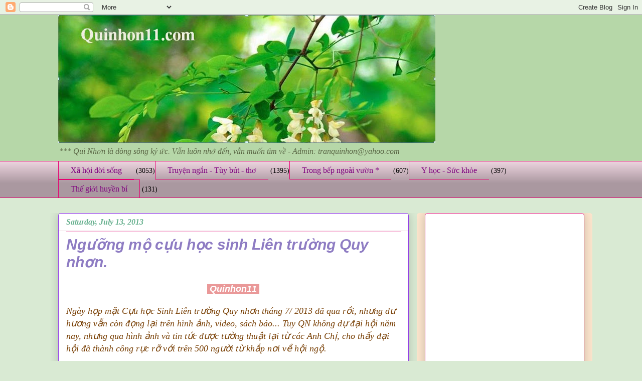

--- FILE ---
content_type: text/html; charset=UTF-8
request_url: https://www.quinhon11.com/b/stats?style=BLACK_TRANSPARENT&timeRange=ALL_TIME&token=APq4FmAxhDGay3YpMMOZlOMS6j8Dpfk2H-wZZsV0k1yDPzcjj5qwWJO-sZMmh3LsR6hqwLKUDqiot0sjxOEOO1FvJafUIsM8LQ
body_size: 42
content:
{"total":9934071,"sparklineOptions":{"backgroundColor":{"fillOpacity":0.1,"fill":"#000000"},"series":[{"areaOpacity":0.3,"color":"#202020"}]},"sparklineData":[[0,22],[1,27],[2,14],[3,57],[4,84],[5,87],[6,82],[7,89],[8,82],[9,80],[10,100],[11,84],[12,78],[13,77],[14,74],[15,93],[16,98],[17,90],[18,84],[19,82],[20,82],[21,75],[22,75],[23,76],[24,77],[25,91],[26,89],[27,84],[28,88],[29,30]],"nextTickMs":13284}

--- FILE ---
content_type: text/html; charset=utf-8
request_url: https://www.google.com/recaptcha/api2/aframe
body_size: 267
content:
<!DOCTYPE HTML><html><head><meta http-equiv="content-type" content="text/html; charset=UTF-8"></head><body><script nonce="f4SmBC9eGL0q6Dx3i2hA8A">/** Anti-fraud and anti-abuse applications only. See google.com/recaptcha */ try{var clients={'sodar':'https://pagead2.googlesyndication.com/pagead/sodar?'};window.addEventListener("message",function(a){try{if(a.source===window.parent){var b=JSON.parse(a.data);var c=clients[b['id']];if(c){var d=document.createElement('img');d.src=c+b['params']+'&rc='+(localStorage.getItem("rc::a")?sessionStorage.getItem("rc::b"):"");window.document.body.appendChild(d);sessionStorage.setItem("rc::e",parseInt(sessionStorage.getItem("rc::e")||0)+1);localStorage.setItem("rc::h",'1762691665085');}}}catch(b){}});window.parent.postMessage("_grecaptcha_ready", "*");}catch(b){}</script></body></html>